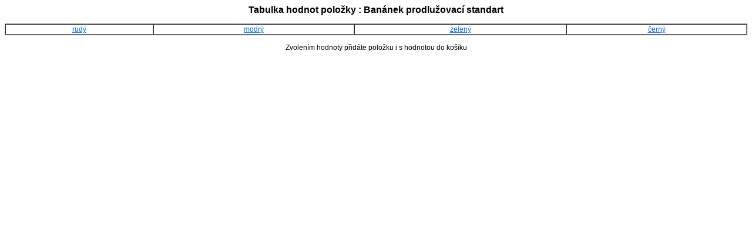

--- FILE ---
content_type: text/html
request_url: http://bucek.name/cenik/kbananky.dat/hodnoty/bananekprodluzovacistandart__.htm
body_size: 558
content:
<html>
<head>
<meta http-equiv="Content-Language" content="cs">
<meta http-equiv="Content-Type" content="text/html; charset=windows-1250">
<title>Hodnoty položky Banánek prodlužovací standart</title>
<style><!--
td, body {color:#000000; font-family:Tahoma, Arial, Helvetica; font-size:12px;}
a {color:#0066FF; text-decoration:underline;}
a:hover {color:#FF0000; text-decoration:none;}
a:active {color:#0000FF; text-decoration:underline;}
--></style>
</head>
<center><font size="3"><b>Tabulka hodnot položky : Banánek prodlužovací standart</b></font></center>
<br>
<table border="1" width="100%" cellspacing="0" cellpadding="1">
<tr>
<td align="center">
<a href="../../../php/kosik/kosik.php?akce=Pridat&id=kbanankytdat_bananekprodluzovacistandartrudy_15c00_">rudý</a>
</td>
<td align="center">
<a href="../../../php/kosik/kosik.php?akce=Pridat&id=kbanankytdat_bananekprodluzovacistandartmodry_15c00_">modrý</a>
</td>
<td align="center">
<a href="../../../php/kosik/kosik.php?akce=Pridat&id=kbanankytdat_bananekprodluzovacistandartzeleny_15c00_">zelený</a>
</td>
<td align="center">
<a href="../../../php/kosik/kosik.php?akce=Pridat&id=kbanankytdat_bananekprodluzovacistandartcerny_15c00_">černý</a>
</td>
</tr>
</table>
<br><center>Zvolením hodnoty přidáte položku i s hodnotou do košíku</center></body></html>
